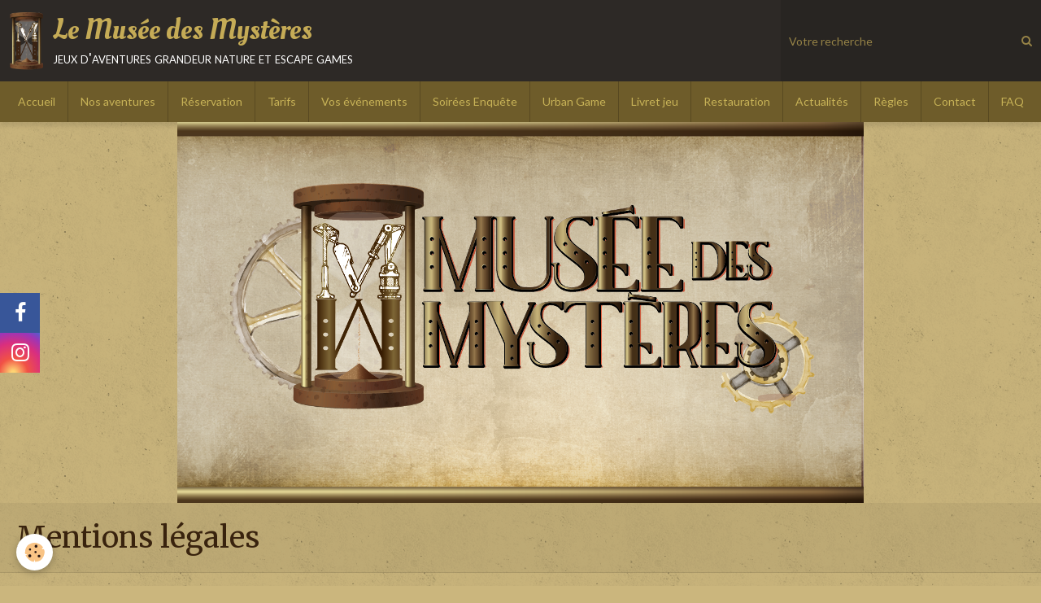

--- FILE ---
content_type: text/html; charset=UTF-8
request_url: https://www.mysteum.fr/about/legal/
body_size: 17972
content:
        

<!DOCTYPE html>
<html lang="fr">
    <head>
        <title>Mentions légales</title>
        <!-- blogger / browser -->
<meta http-equiv="Content-Type" content="text/html; charset=utf-8">
<!--[if IE]>
<meta http-equiv="X-UA-Compatible" content="IE=edge">
<![endif]-->
<meta name="viewport" content="width=device-width, initial-scale=1, maximum-scale=1.0, user-scalable=no">
<meta name="msapplication-tap-highlight" content="no">
  <link rel="canonical" href="https://www.mysteum.fr/about/legal/">
<meta name="generator" content="e-monsite (e-monsite.com)">







                <meta name="apple-mobile-web-app-capable" content="yes">
        <meta name="apple-mobile-web-app-status-bar-style" content="black-translucent">

                
                                    
                                    
                                     
                                                                                                                    
            <link href="https://fonts.googleapis.com/css?family=Lato:300,400,700%7CMerriweather:300,400,700%7COleo%20Script:300,400,700&display=swap" rel="stylesheet">
        
        <link href="https://maxcdn.bootstrapcdn.com/font-awesome/4.7.0/css/font-awesome.min.css" rel="stylesheet">
        <link href="//www.mysteum.fr/themes/combined.css?v=6_1646067834_75" rel="stylesheet">

        <!-- EMS FRAMEWORK -->
        <script src="//www.mysteum.fr/medias/static/themes/ems_framework/js/jquery.min.js"></script>
        <!-- HTML5 shim and Respond.js for IE8 support of HTML5 elements and media queries -->
        <!--[if lt IE 9]>
        <script src="//www.mysteum.fr/medias/static/themes/ems_framework/js/html5shiv.min.js"></script>
        <script src="//www.mysteum.fr/medias/static/themes/ems_framework/js/respond.min.js"></script>
        <![endif]-->

        <script src="//www.mysteum.fr/medias/static/themes/ems_framework/js/ems-framework.min.js?v=2092"></script>

        <script src="https://www.mysteum.fr/themes/content.js?v=6_1646067834_75&lang=fr"></script>

            <script src="//www.mysteum.fr/medias/static/js/rgpd-cookies/jquery.rgpd-cookies.js?v=2092"></script>
    <script>
                                    $(document).ready(function() {
            $.RGPDCookies({
                theme: 'ems_framework',
                site: 'www.mysteum.fr',
                privacy_policy_link: '/about/privacypolicy/',
                cookies: [{"id":null,"favicon_url":"https:\/\/ssl.gstatic.com\/analytics\/20210414-01\/app\/static\/analytics_standard_icon.png","enabled":true,"model":"google_analytics","title":"Google Analytics","short_description":"Permet d'analyser les statistiques de consultation de notre site","long_description":"Indispensable pour piloter notre site internet, il permet de mesurer des indicateurs comme l\u2019affluence, les produits les plus consult\u00e9s, ou encore la r\u00e9partition g\u00e9ographique des visiteurs.","privacy_policy_url":"https:\/\/support.google.com\/analytics\/answer\/6004245?hl=fr","slug":"google-analytics"},{"id":null,"favicon_url":"","enabled":true,"model":"addthis","title":"AddThis","short_description":"Partage social","long_description":"Nous utilisons cet outil afin de vous proposer des liens de partage vers des plateformes tiers comme Twitter, Facebook, etc.","privacy_policy_url":"https:\/\/www.oracle.com\/legal\/privacy\/addthis-privacy-policy.html","slug":"addthis"}],
                modal_title: 'Gestion\u0020des\u0020cookies',
                modal_description: 'd\u00E9pose\u0020des\u0020cookies\u0020pour\u0020am\u00E9liorer\u0020votre\u0020exp\u00E9rience\u0020de\u0020navigation,\nmesurer\u0020l\u0027audience\u0020du\u0020site\u0020internet,\u0020afficher\u0020des\u0020publicit\u00E9s\u0020personnalis\u00E9es,\nr\u00E9aliser\u0020des\u0020campagnes\u0020cibl\u00E9es\u0020et\u0020personnaliser\u0020l\u0027interface\u0020du\u0020site.',
                privacy_policy_label: 'Consulter\u0020la\u0020politique\u0020de\u0020confidentialit\u00E9',
                check_all_label: 'Tout\u0020cocher',
                refuse_button: 'Refuser',
                settings_button: 'Param\u00E9trer',
                accept_button: 'Accepter',
                callback: function() {
                    // website google analytics case (with gtag), consent "on the fly"
                    if ('gtag' in window && typeof window.gtag === 'function') {
                        if (window.jsCookie.get('rgpd-cookie-google-analytics') === undefined
                            || window.jsCookie.get('rgpd-cookie-google-analytics') === '0') {
                            gtag('consent', 'update', {
                                'ad_storage': 'denied',
                                'analytics_storage': 'denied'
                            });
                        } else {
                            gtag('consent', 'update', {
                                'ad_storage': 'granted',
                                'analytics_storage': 'granted'
                            });
                        }
                    }
                }
            });
        });
    </script>

        <script async src="https://www.googletagmanager.com/gtag/js?id=G-4VN4372P6E"></script>
<script>
    window.dataLayer = window.dataLayer || [];
    function gtag(){dataLayer.push(arguments);}
    
    gtag('consent', 'default', {
        'ad_storage': 'denied',
        'analytics_storage': 'denied'
    });
    
    gtag('js', new Date());
    gtag('config', 'G-4VN4372P6E');
</script>

        
    <!-- Global site tag (gtag.js) -->
        <script async src="https://www.googletagmanager.com/gtag/js?id=UA-142927313-1"></script>
        <script>
        window.dataLayer = window.dataLayer || [];
        function gtag(){dataLayer.push(arguments);}

gtag('consent', 'default', {
            'ad_storage': 'denied',
            'analytics_storage': 'denied'
        });
        gtag('set', 'allow_ad_personalization_signals', false);
                gtag('js', new Date());
        gtag('config', 'UA-142927313-1');
    </script>
        <script type="application/ld+json">
    {
        "@context" : "https://schema.org/",
        "@type" : "WebSite",
        "name" : "Le Musée des Mystères",
        "url" : "https://www.mysteum.fr/"
    }
</script>
            </head>
    <body id="about_legal" class="default">
        

        
        <!-- HEADER -->
                        
        <header id="header">
            <div id="header-container" data-align="center">
                                <button type="button" class="btn btn-link fadeIn navbar-toggle">
                    <span class="icon-bar"></span>
                </button>
                
                                <a class="brand fadeIn" href="https://www.mysteum.fr/" data-direction="horizontal">
                                        <img src="https://www.mysteum.fr/medias/site/logos/sablier.png" alt="mysteum" class="logo hidden-phone">
                                                            <span class="brand-titles">
                        <span class="brand-title">Le Musée des Mystères</span>
                                                <span class="brand-subtitle hidden-phone">jeux d'aventures grandeur nature et escape games</span>
                                            </span>
                                    </a>
                
                
                                <div class="quick-access">
                    
                                                                                                                        <div class="quick-access-btn hidden-desktop" data-content="search">
                            <button type="button" class="btn btn-link">
                                <i class="fa fa-search"></i>
                            </button>
                            <div class="quick-access-tooltip">
                                <form method="get" action="https://www.mysteum.fr/search/site/" class="header-search-form">
                                    <div class="input-group">
                                        <input type="text" name="q" value="" placeholder="Votre recherche" pattern=".{3,}" required title="Seuls les mots de plus de deux caractères sont pris en compte lors de la recherche.">
                                        <div class="input-group-btn">
                                            <button type="submit" class="btn btn-primary">
                                                <i class="fa fa-search"></i>
                                            </button>
                                    	</div>
                                    </div>
                                </form>
                            </div>
                        </div>
                    
                    
                                    </div>
                
                                <div class="header-search visible-desktop">
                    <form method="get" action="https://www.mysteum.fr/search/site/" class="quick-access-form">
                        <div class="input-group">
                            <input type="text" name="q" value="" placeholder="Votre recherche" pattern=".{3,}" required title="Seuls les mots de plus de deux caractères sont pris en compte lors de la recherche.">
                            <div class="input-group-btn">
                				<button type="submit" class="btn btn-link">
                                    <i class="fa fa-search"></i>
                                </button>
                			</div>
                        </div>
                    </form>
                </div>
                            </div>
        </header>
        <!-- //HEADER -->

        
        
                <!-- MENU -->
        <div id="menu-wrapper" class="horizontal" data-opening="y">
                        <nav id="menu" class="navbar">
                
                
                                    <ul class="nav navbar-nav">
                    <li>
                <a href="https://www.mysteum.fr/">
                                        Accueil
                </a>
                            </li>
                    <li>
                <a href="https://www.mysteum.fr/pages/nos-produits.html">
                                        Nos aventures
                </a>
                            </li>
                    <li>
                <a href="https://bookeo.com/mysteum"onclick="window.open(this.href);return false;">
                                        Réservation
                </a>
                            </li>
                    <li>
                <a href="https://www.mysteum.fr/pages/tarifs.html">
                                        Tarifs
                </a>
                            </li>
                    <li>
                <a href="https://www.mysteum.fr/pages/nomade.html">
                                        Vos événements
                </a>
                            </li>
                    <li>
                <a href="https://www.mysteum.fr/pages/soirees-enquetes.html">
                                        Soirées Enquête
                </a>
                            </li>
                    <li>
                <a href="https://www.mysteum.fr/pages/urban-game.html">
                                        Urban Game
                </a>
                            </li>
                    <li>
                <a href="https://www.mysteum.fr/pages/livret-jeu.html">
                                        Livret jeu
                </a>
                            </li>
                    <li>
                <a href="https://www.mysteum.fr/pages/restauration.html">
                                        Restauration
                </a>
                            </li>
                    <li>
                <a href="https://www.mysteum.fr/blog/">
                                        Actualités
                </a>
                            </li>
                    <li>
                <a href="https://www.mysteum.fr/pages/reglement.html">
                                        Règles
                </a>
                            </li>
                    <li>
                <a href="https://www.mysteum.fr/contact/">
                                        Contact
                </a>
                            </li>
                    <li>
                <a href="https://www.mysteum.fr/pages/faq.html">
                                        FAQ
                </a>
                            </li>
            </ul>

                
                            </nav>
        </div>
        <!-- //MENU -->
        
                <!-- COVER -->
        <div id="cover-wrapper">
                                        <div data-widget="image" class="text-center">
        <a title="logo général" href="http://www.mysteum.fr/medias/images/logo-fond-horizontal.png">
            <img src="/medias/images/logo-fond-horizontal.png?v=1" alt="logo général"  >
        </a>
    </div>
                    </div>
        <!-- //COVER -->
        
        
        <!-- WRAPPER -->
                        <div id="wrapper">
            
            <div id="main" data-order="1" data-order-phone="1">
                                                                    
                                                                    
                                
                                
                                
                                <div class="view view-legal" id="view-legal-mentions">
    <h1 class="view-title">Mentions légales</h1>
    
            <p class="h3">Ce site est édité par : MYSTEUM SASU</p>
                <address>
        Adresse :<br>
        <a target="_blank" href="https://www.google.com/maps/search/23+Rue+Mirabeau
47200+MARMANDE">
        23 Rue Mirabeau
47200 MARMANDE<br>
        France (métropolitaine)
        </a>
        </address>
                        <p>
            Téléphone : {1} <a href="tel:+33.783136930">+33.783136930</a>
        </p>
                <p>Capital social : 5000€</p>        <p>Numéro d'immatriculation légal : AGEN</p>        <p>Directeur de la publication : M. Olivier Clercy</p>  
        
        <div class="clearfix">
    <p>Identification</p>

<p>MYSTEUM SAS - 23 Rue Mirabeau 47200 MARMANDE</p>

<p>07 83 13 69 30 - mysteum@gmail.com</p>

<p>Code NAF (APE) 9329Z -</p>

<p>N&deg; RCS 837 727 361 - Agen</p>

<p>SASU au capital social de 5000 &euro;<br />
Siret : 83772736100011</p>

<p>N&deg; TVA FR74837727361</p>

<p>Publi&eacute; et r&eacute;dig&eacute; par M. Olivier Clercy - Pr&eacute;sident</p>
    </div>
        
    <div class="clearfix">
     
    </div>
        
    
    <p class="h3">
        <a href="https://www.e-monsite.com" target="_blank">Hébergeur : e-monsite</a>
        </p>
    
    <address>
        <strong>SARL E-monsite</strong><br />
        19, rue Lamartine<br/>
        80000 Amiens<br/>
        France<br/>
        <img width="300" src="https://www.e-monsite.com/medias/images/0-890-100-129-couleur.png" alt="numéro hébergeur">
    </address> 
    

</div>
            </div>

                    </div>
        <!-- //WRAPPER -->

                 <!-- SOCIAL LINKS -->
                                                    <ul class="social-links-list fixed hidden-phone left">
        <li>
        <a href="https://www.facebook.com/mysteum" class="bg-facebook"><i class="fa fa-facebook"></i></a>
    </li>
        <li>
        <a href="https://www.instagram.com/museedesmysteres" class="bg-instagram"><i class="fa fa-instagram"></i></a>
    </li>
    </ul>
        <!-- //SOCIAL LINKS -->
        
                <!-- FOOTER -->
        <footer id="footer">
            <div class="container">
                                <div id="footer-extras" class="row">
                                        <div class="column column12" id="column-legal">
                        <ul id="legal-mentions">
            <li><a href="https://www.mysteum.fr/about/legal/">Mentions légales</a></li>
        <li><a id="cookies" href="javascript:void(0)">Gestion des cookies</a></li>
    
    
    
    
    </ul>
                    </div>
                                                                                                                                                                    <div class="column column4" id="column-social">
                        <ul class="social-links-list  visible-phone">
        <li>
        <a href="https://www.facebook.com/mysteum" class="bg-facebook"><i class="fa fa-facebook"></i></a>
    </li>
        <li>
        <a href="https://www.instagram.com/museedesmysteres" class="bg-instagram"><i class="fa fa-instagram"></i></a>
    </li>
    </ul>
                    </div>
                                    </div>
                
                
                            </div>
        </footer>
        <!-- //FOOTER -->
        
        <!-- SCROLLTOP -->
        <span id="scrollToTop"><i class="fa fa-chevron-up"></i></span>

        
        
        <script src="//www.mysteum.fr/medias/static/themes/ems_framework/js/jquery.mobile.custom.min.js"></script>
        <script src="//www.mysteum.fr/medias/static/themes/ems_framework/js/jquery.zoom.min.js"></script>
        <script src="//www.mysteum.fr/medias/static/themes/ems_framework/js/masonry.pkgd.min.js"></script>
        <script src="//www.mysteum.fr/medias/static/themes/ems_framework/js/imagesloaded.pkgd.min.js"></script>
        <script src="//www.mysteum.fr/medias/static/themes/ems_framework/js/imagelightbox.min.js"></script>
        <script src="https://www.mysteum.fr/themes/custom.js"></script>
                    

 
    
						 	 




    </body>
</html>
